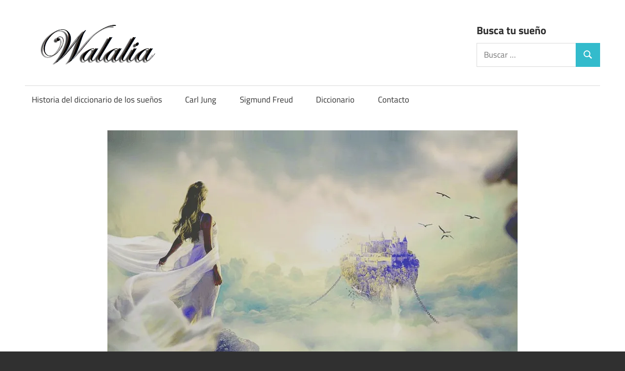

--- FILE ---
content_type: text/html; charset=UTF-8
request_url: https://walalia.com/sonar-con-tu-primo/
body_size: 17518
content:
<!DOCTYPE html><html lang="es"><head><script data-no-optimize="1">var litespeed_docref=sessionStorage.getItem("litespeed_docref");litespeed_docref&&(Object.defineProperty(document,"referrer",{get:function(){return litespeed_docref}}),sessionStorage.removeItem("litespeed_docref"));</script> <script type="litespeed/javascript" data-src="https://pagead2.googlesyndication.com/pagead/js/adsbygoogle.js?client=ca-pub-6726141026572600" crossorigin="anonymous"></script> <script custom-element="amp-ad" type="litespeed/javascript" data-src="https://cdn.ampproject.org/v0/amp-ad-0.1.js"></script> <script custom-element="amp-auto-ads" type="litespeed/javascript" data-src="https://cdn.ampproject.org/v0/amp-auto-ads-0.1.js"></script> <meta name="google-site-verification" content="hLkIx5T_0Yryvxj9BjMWYQyArYGLXNiXm60kYFvdiQ8" /><meta name="distribution" content="Global" /><meta name="category" content="SIGNIFICADO DEL SUEÑO" /><meta name="rating" content="general" /><meta name="author" content="SIGNIFICADO DEL SUEÑO" /><meta name="revisit-after" content="5 day" /><meta name="revisit" content="5 days"><meta name="googlebot" content="index,follow"><meta name="locality" content="Spain"><meta itemprop="inLanguage" content="es-ES" /><meta name="identifier-url" content="https://walalia.com/sonar-con-tu-primo/"/>
<amp-script async custom-element="amp-script" src="https://pagead2.googlesyndication.com/pagead/js/adsbygoogle.js?client=ca-pub-6726141026572600" crossorigin="anonymous"></amp-script><meta name="viewport">
<amp-auto-ads type="adsense"
data-ad-client="ca-pub-6726141026572600">
</amp-auto-ads><meta charset="UTF-8"><meta name="viewport" content="width=device-width, initial-scale=1"><link rel="profile" href="http://gmpg.org/xfn/11"><link rel="pingback" href="https://walalia.com/xmlrpc.php"> <script type="litespeed/javascript">(()=>{var e={};e.g=function(){if("object"==typeof globalThis)return globalThis;try{return this||new Function("return this")()}catch(e){if("object"==typeof window)return window}}(),function({ampUrl:n,isCustomizePreview:t,isAmpDevMode:r,noampQueryVarName:o,noampQueryVarValue:s,disabledStorageKey:i,mobileUserAgents:a,regexRegex:c}){if("undefined"==typeof sessionStorage)return;const d=new RegExp(c);if(!a.some((e=>{const n=e.match(d);return!(!n||!new RegExp(n[1],n[2]).test(navigator.userAgent))||navigator.userAgent.includes(e)})))return;e.g.addEventListener("DOMContentLiteSpeedLoaded",(()=>{const e=document.getElementById("amp-mobile-version-switcher");if(!e)return;e.hidden=!1;const n=e.querySelector("a[href]");n&&n.addEventListener("click",(()=>{sessionStorage.removeItem(i)}))}));const g=r&&["paired-browsing-non-amp","paired-browsing-amp"].includes(window.name);if(sessionStorage.getItem(i)||t||g)return;const u=new URL(location.href),m=new URL(n);m.hash=u.hash,u.searchParams.has(o)&&s===u.searchParams.get(o)?sessionStorage.setItem(i,"1"):m.href!==u.href&&(window.stop(),location.replace(m.href))}({"ampUrl":"https:\/\/walalia.com\/sonar-con-tu-primo\/amp\/","noampQueryVarName":"noamp","noampQueryVarValue":"mobile","disabledStorageKey":"amp_mobile_redirect_disabled","mobileUserAgents":["Mobile","Android","Silk\/","Kindle","BlackBerry","Opera Mini","Opera Mobi"],"regexRegex":"^\\\/((?:.|\\n)+)\\\/([i]*)$","isCustomizePreview":!1,"isAmpDevMode":!1})})()</script> <meta name='robots' content='index, follow, max-image-preview:large, max-snippet:-1, max-video-preview:-1' /><title>Soñar con tu primo - Significado de los sueños</title><meta name="description" content="¿Que significa soñar con tu primo? Significado y psicoanalicis del sueño de tu primo." /><link rel="canonical" href="https://walalia.com/sonar-con-tu-primo/" /><meta property="og:locale" content="es_ES" /><meta property="og:type" content="article" /><meta property="og:title" content="Soñar con tu primo - Significado de los sueños" /><meta property="og:description" content="¿Que significa soñar con tu primo? Significado y psicoanalicis del sueño de tu primo." /><meta property="og:url" content="https://walalia.com/sonar-con-tu-primo/" /><meta property="og:site_name" content="SIGNIFICADO DEL SUEÑO" /><meta property="article:published_time" content="2025-06-27T09:12:38+00:00" /><meta property="og:image" content="https://walalia.com/wp-content/uploads/2023/01/sonar-30-2.png" /><meta property="og:image:width" content="893" /><meta property="og:image:height" content="500" /><meta property="og:image:type" content="image/png" /><meta name="author" content="Maria" /><meta name="twitter:card" content="summary_large_image" /><meta name="twitter:title" content="Soñar con tu primo - Significado de los sueños" /><meta name="twitter:label1" content="Escrito por" /><meta name="twitter:data1" content="Maria" /><meta name="twitter:label2" content="Tiempo de lectura" /><meta name="twitter:data2" content="1 minuto" /> <script type="application/ld+json" class="yoast-schema-graph">{"@context":"https://schema.org","@graph":[{"@type":["Article","BlogPosting"],"@id":"https://walalia.com/sonar-con-tu-primo/#article","isPartOf":{"@id":"https://walalia.com/sonar-con-tu-primo/"},"author":{"name":"Maria","@id":"https://walalia.com/#/schema/person/05efa17b5c3e8ca04495016a585527ad"},"headline":"Soñar con tu primo","datePublished":"2025-06-27T09:12:38+00:00","mainEntityOfPage":{"@id":"https://walalia.com/sonar-con-tu-primo/"},"wordCount":249,"commentCount":0,"publisher":{"@id":"https://walalia.com/#organization"},"image":{"@id":"https://walalia.com/sonar-con-tu-primo/#primaryimage"},"thumbnailUrl":"https://walalia.com/wp-content/uploads/2023/01/sonar-30-2.png","articleSection":["Diccionario de los sueños","Letra T"],"inLanguage":"es","potentialAction":[{"@type":"CommentAction","name":"Comment","target":["https://walalia.com/sonar-con-tu-primo/#respond"]}]},{"@type":"WebPage","@id":"https://walalia.com/sonar-con-tu-primo/","url":"https://walalia.com/sonar-con-tu-primo/","name":"Soñar con tu primo - Significado de los sueños","isPartOf":{"@id":"https://walalia.com/#website"},"primaryImageOfPage":{"@id":"https://walalia.com/sonar-con-tu-primo/#primaryimage"},"image":{"@id":"https://walalia.com/sonar-con-tu-primo/#primaryimage"},"thumbnailUrl":"https://walalia.com/wp-content/uploads/2023/01/sonar-30-2.png","datePublished":"2025-06-27T09:12:38+00:00","description":"¿Que significa soñar con tu primo? Significado y psicoanalicis del sueño de tu primo.","breadcrumb":{"@id":"https://walalia.com/sonar-con-tu-primo/#breadcrumb"},"inLanguage":"es","potentialAction":[{"@type":"ReadAction","target":["https://walalia.com/sonar-con-tu-primo/"]}]},{"@type":"ImageObject","inLanguage":"es","@id":"https://walalia.com/sonar-con-tu-primo/#primaryimage","url":"https://walalia.com/wp-content/uploads/2023/01/sonar-30-2.png","contentUrl":"https://walalia.com/wp-content/uploads/2023/01/sonar-30-2.png","width":893,"height":500},{"@type":"BreadcrumbList","@id":"https://walalia.com/sonar-con-tu-primo/#breadcrumb","itemListElement":[{"@type":"ListItem","position":1,"name":"Portada","item":"https://walalia.com/"},{"@type":"ListItem","position":2,"name":"Soñar con tu primo"}]},{"@type":"WebSite","@id":"https://walalia.com/#website","url":"https://walalia.com/","name":"Significado de los sueños","description":"Significados y Psicoanálisis de los sueños - Que singnifica soñar y que número jugar.","publisher":{"@id":"https://walalia.com/#organization"},"alternateName":"Significados y Psicoanálisis de los sueños","potentialAction":[{"@type":"SearchAction","target":{"@type":"EntryPoint","urlTemplate":"https://walalia.com/?s={search_term_string}"},"query-input":{"@type":"PropertyValueSpecification","valueRequired":true,"valueName":"search_term_string"}}],"inLanguage":"es"},{"@type":"Organization","@id":"https://walalia.com/#organization","name":"Significado de los sueños","alternateName":"Significado de soñar","url":"https://walalia.com/","logo":{"@type":"ImageObject","inLanguage":"es","@id":"https://walalia.com/#/schema/logo/image/","url":"https://walalia.com/wp-content/uploads/2023/02/cropped-Logo-walalia-1-1.png","contentUrl":"https://walalia.com/wp-content/uploads/2023/02/cropped-Logo-walalia-1-1.png","width":290,"height":91,"caption":"Significado de los sueños"},"image":{"@id":"https://walalia.com/#/schema/logo/image/"}},{"@type":"Person","@id":"https://walalia.com/#/schema/person/05efa17b5c3e8ca04495016a585527ad","name":"Maria","image":{"@type":"ImageObject","inLanguage":"es","@id":"https://walalia.com/#/schema/person/image/","url":"https://walalia.com/wp-content/litespeed/avatar/2870208b4406b0a10ee9f2975bdbe048.jpg?ver=1768039985","contentUrl":"https://walalia.com/wp-content/litespeed/avatar/2870208b4406b0a10ee9f2975bdbe048.jpg?ver=1768039985","caption":"Maria"},"sameAs":["https://walalia.com"],"url":"https://walalia.com/author/maria/"}]}</script> <link rel='dns-prefetch' href='//www.googletagmanager.com' /><link rel='dns-prefetch' href='//pagead2.googlesyndication.com' /><link rel="alternate" type="application/rss+xml" title="SIGNIFICADO DEL SUEÑO &raquo; Feed" href="https://walalia.com/feed/" /><link rel="alternate" type="application/rss+xml" title="SIGNIFICADO DEL SUEÑO &raquo; Feed de los comentarios" href="https://walalia.com/comments/feed/" /><link rel="alternate" type="application/rss+xml" title="SIGNIFICADO DEL SUEÑO &raquo; Comentario Soñar con tu primo del feed" href="https://walalia.com/sonar-con-tu-primo/feed/" /><link rel="alternate" title="oEmbed (JSON)" type="application/json+oembed" href="https://walalia.com/wp-json/oembed/1.0/embed?url=https%3A%2F%2Fwalalia.com%2Fsonar-con-tu-primo%2F" /><link rel="alternate" title="oEmbed (XML)" type="text/xml+oembed" href="https://walalia.com/wp-json/oembed/1.0/embed?url=https%3A%2F%2Fwalalia.com%2Fsonar-con-tu-primo%2F&#038;format=xml" /><style id='wp-img-auto-sizes-contain-inline-css' type='text/css'>img:is([sizes=auto i],[sizes^="auto," i]){contain-intrinsic-size:3000px 1500px}
/*# sourceURL=wp-img-auto-sizes-contain-inline-css */</style><link data-optimized="2" rel="stylesheet" href="https://walalia.com/wp-content/litespeed/css/c6dfc99a4c019b52c47a6c86b13f1829.css?ver=f5a30" /><style id='wp-block-library-inline-css' type='text/css'>:root{--wp-block-synced-color:#7a00df;--wp-block-synced-color--rgb:122,0,223;--wp-bound-block-color:var(--wp-block-synced-color);--wp-editor-canvas-background:#ddd;--wp-admin-theme-color:#007cba;--wp-admin-theme-color--rgb:0,124,186;--wp-admin-theme-color-darker-10:#006ba1;--wp-admin-theme-color-darker-10--rgb:0,107,160.5;--wp-admin-theme-color-darker-20:#005a87;--wp-admin-theme-color-darker-20--rgb:0,90,135;--wp-admin-border-width-focus:2px}@media (min-resolution:192dpi){:root{--wp-admin-border-width-focus:1.5px}}.wp-element-button{cursor:pointer}:root .has-very-light-gray-background-color{background-color:#eee}:root .has-very-dark-gray-background-color{background-color:#313131}:root .has-very-light-gray-color{color:#eee}:root .has-very-dark-gray-color{color:#313131}:root .has-vivid-green-cyan-to-vivid-cyan-blue-gradient-background{background:linear-gradient(135deg,#00d084,#0693e3)}:root .has-purple-crush-gradient-background{background:linear-gradient(135deg,#34e2e4,#4721fb 50%,#ab1dfe)}:root .has-hazy-dawn-gradient-background{background:linear-gradient(135deg,#faaca8,#dad0ec)}:root .has-subdued-olive-gradient-background{background:linear-gradient(135deg,#fafae1,#67a671)}:root .has-atomic-cream-gradient-background{background:linear-gradient(135deg,#fdd79a,#004a59)}:root .has-nightshade-gradient-background{background:linear-gradient(135deg,#330968,#31cdcf)}:root .has-midnight-gradient-background{background:linear-gradient(135deg,#020381,#2874fc)}:root{--wp--preset--font-size--normal:16px;--wp--preset--font-size--huge:42px}.has-regular-font-size{font-size:1em}.has-larger-font-size{font-size:2.625em}.has-normal-font-size{font-size:var(--wp--preset--font-size--normal)}.has-huge-font-size{font-size:var(--wp--preset--font-size--huge)}.has-text-align-center{text-align:center}.has-text-align-left{text-align:left}.has-text-align-right{text-align:right}.has-fit-text{white-space:nowrap!important}#end-resizable-editor-section{display:none}.aligncenter{clear:both}.items-justified-left{justify-content:flex-start}.items-justified-center{justify-content:center}.items-justified-right{justify-content:flex-end}.items-justified-space-between{justify-content:space-between}.screen-reader-text{border:0;clip-path:inset(50%);height:1px;margin:-1px;overflow:hidden;padding:0;position:absolute;width:1px;word-wrap:normal!important}.screen-reader-text:focus{background-color:#ddd;clip-path:none;color:#444;display:block;font-size:1em;height:auto;left:5px;line-height:normal;padding:15px 23px 14px;text-decoration:none;top:5px;width:auto;z-index:100000}html :where(.has-border-color){border-style:solid}html :where([style*=border-top-color]){border-top-style:solid}html :where([style*=border-right-color]){border-right-style:solid}html :where([style*=border-bottom-color]){border-bottom-style:solid}html :where([style*=border-left-color]){border-left-style:solid}html :where([style*=border-width]){border-style:solid}html :where([style*=border-top-width]){border-top-style:solid}html :where([style*=border-right-width]){border-right-style:solid}html :where([style*=border-bottom-width]){border-bottom-style:solid}html :where([style*=border-left-width]){border-left-style:solid}html :where(img[class*=wp-image-]){height:auto;max-width:100%}:where(figure){margin:0 0 1em}html :where(.is-position-sticky){--wp-admin--admin-bar--position-offset:var(--wp-admin--admin-bar--height,0px)}@media screen and (max-width:600px){html :where(.is-position-sticky){--wp-admin--admin-bar--position-offset:0px}}

/*# sourceURL=wp-block-library-inline-css */</style><style id='global-styles-inline-css' type='text/css'>:root{--wp--preset--aspect-ratio--square: 1;--wp--preset--aspect-ratio--4-3: 4/3;--wp--preset--aspect-ratio--3-4: 3/4;--wp--preset--aspect-ratio--3-2: 3/2;--wp--preset--aspect-ratio--2-3: 2/3;--wp--preset--aspect-ratio--16-9: 16/9;--wp--preset--aspect-ratio--9-16: 9/16;--wp--preset--color--black: #000000;--wp--preset--color--cyan-bluish-gray: #abb8c3;--wp--preset--color--white: #ffffff;--wp--preset--color--pale-pink: #f78da7;--wp--preset--color--vivid-red: #cf2e2e;--wp--preset--color--luminous-vivid-orange: #ff6900;--wp--preset--color--luminous-vivid-amber: #fcb900;--wp--preset--color--light-green-cyan: #7bdcb5;--wp--preset--color--vivid-green-cyan: #00d084;--wp--preset--color--pale-cyan-blue: #8ed1fc;--wp--preset--color--vivid-cyan-blue: #0693e3;--wp--preset--color--vivid-purple: #9b51e0;--wp--preset--color--primary: #33bbcc;--wp--preset--color--secondary: #008899;--wp--preset--color--tertiary: #005566;--wp--preset--color--accent: #cc3833;--wp--preset--color--highlight: #009912;--wp--preset--color--light-gray: #f0f0f0;--wp--preset--color--gray: #999999;--wp--preset--color--dark-gray: #303030;--wp--preset--gradient--vivid-cyan-blue-to-vivid-purple: linear-gradient(135deg,rgb(6,147,227) 0%,rgb(155,81,224) 100%);--wp--preset--gradient--light-green-cyan-to-vivid-green-cyan: linear-gradient(135deg,rgb(122,220,180) 0%,rgb(0,208,130) 100%);--wp--preset--gradient--luminous-vivid-amber-to-luminous-vivid-orange: linear-gradient(135deg,rgb(252,185,0) 0%,rgb(255,105,0) 100%);--wp--preset--gradient--luminous-vivid-orange-to-vivid-red: linear-gradient(135deg,rgb(255,105,0) 0%,rgb(207,46,46) 100%);--wp--preset--gradient--very-light-gray-to-cyan-bluish-gray: linear-gradient(135deg,rgb(238,238,238) 0%,rgb(169,184,195) 100%);--wp--preset--gradient--cool-to-warm-spectrum: linear-gradient(135deg,rgb(74,234,220) 0%,rgb(151,120,209) 20%,rgb(207,42,186) 40%,rgb(238,44,130) 60%,rgb(251,105,98) 80%,rgb(254,248,76) 100%);--wp--preset--gradient--blush-light-purple: linear-gradient(135deg,rgb(255,206,236) 0%,rgb(152,150,240) 100%);--wp--preset--gradient--blush-bordeaux: linear-gradient(135deg,rgb(254,205,165) 0%,rgb(254,45,45) 50%,rgb(107,0,62) 100%);--wp--preset--gradient--luminous-dusk: linear-gradient(135deg,rgb(255,203,112) 0%,rgb(199,81,192) 50%,rgb(65,88,208) 100%);--wp--preset--gradient--pale-ocean: linear-gradient(135deg,rgb(255,245,203) 0%,rgb(182,227,212) 50%,rgb(51,167,181) 100%);--wp--preset--gradient--electric-grass: linear-gradient(135deg,rgb(202,248,128) 0%,rgb(113,206,126) 100%);--wp--preset--gradient--midnight: linear-gradient(135deg,rgb(2,3,129) 0%,rgb(40,116,252) 100%);--wp--preset--font-size--small: 13px;--wp--preset--font-size--medium: 20px;--wp--preset--font-size--large: 36px;--wp--preset--font-size--x-large: 42px;--wp--preset--spacing--20: 0.44rem;--wp--preset--spacing--30: 0.67rem;--wp--preset--spacing--40: 1rem;--wp--preset--spacing--50: 1.5rem;--wp--preset--spacing--60: 2.25rem;--wp--preset--spacing--70: 3.38rem;--wp--preset--spacing--80: 5.06rem;--wp--preset--shadow--natural: 6px 6px 9px rgba(0, 0, 0, 0.2);--wp--preset--shadow--deep: 12px 12px 50px rgba(0, 0, 0, 0.4);--wp--preset--shadow--sharp: 6px 6px 0px rgba(0, 0, 0, 0.2);--wp--preset--shadow--outlined: 6px 6px 0px -3px rgb(255, 255, 255), 6px 6px rgb(0, 0, 0);--wp--preset--shadow--crisp: 6px 6px 0px rgb(0, 0, 0);}:where(.is-layout-flex){gap: 0.5em;}:where(.is-layout-grid){gap: 0.5em;}body .is-layout-flex{display: flex;}.is-layout-flex{flex-wrap: wrap;align-items: center;}.is-layout-flex > :is(*, div){margin: 0;}body .is-layout-grid{display: grid;}.is-layout-grid > :is(*, div){margin: 0;}:where(.wp-block-columns.is-layout-flex){gap: 2em;}:where(.wp-block-columns.is-layout-grid){gap: 2em;}:where(.wp-block-post-template.is-layout-flex){gap: 1.25em;}:where(.wp-block-post-template.is-layout-grid){gap: 1.25em;}.has-black-color{color: var(--wp--preset--color--black) !important;}.has-cyan-bluish-gray-color{color: var(--wp--preset--color--cyan-bluish-gray) !important;}.has-white-color{color: var(--wp--preset--color--white) !important;}.has-pale-pink-color{color: var(--wp--preset--color--pale-pink) !important;}.has-vivid-red-color{color: var(--wp--preset--color--vivid-red) !important;}.has-luminous-vivid-orange-color{color: var(--wp--preset--color--luminous-vivid-orange) !important;}.has-luminous-vivid-amber-color{color: var(--wp--preset--color--luminous-vivid-amber) !important;}.has-light-green-cyan-color{color: var(--wp--preset--color--light-green-cyan) !important;}.has-vivid-green-cyan-color{color: var(--wp--preset--color--vivid-green-cyan) !important;}.has-pale-cyan-blue-color{color: var(--wp--preset--color--pale-cyan-blue) !important;}.has-vivid-cyan-blue-color{color: var(--wp--preset--color--vivid-cyan-blue) !important;}.has-vivid-purple-color{color: var(--wp--preset--color--vivid-purple) !important;}.has-black-background-color{background-color: var(--wp--preset--color--black) !important;}.has-cyan-bluish-gray-background-color{background-color: var(--wp--preset--color--cyan-bluish-gray) !important;}.has-white-background-color{background-color: var(--wp--preset--color--white) !important;}.has-pale-pink-background-color{background-color: var(--wp--preset--color--pale-pink) !important;}.has-vivid-red-background-color{background-color: var(--wp--preset--color--vivid-red) !important;}.has-luminous-vivid-orange-background-color{background-color: var(--wp--preset--color--luminous-vivid-orange) !important;}.has-luminous-vivid-amber-background-color{background-color: var(--wp--preset--color--luminous-vivid-amber) !important;}.has-light-green-cyan-background-color{background-color: var(--wp--preset--color--light-green-cyan) !important;}.has-vivid-green-cyan-background-color{background-color: var(--wp--preset--color--vivid-green-cyan) !important;}.has-pale-cyan-blue-background-color{background-color: var(--wp--preset--color--pale-cyan-blue) !important;}.has-vivid-cyan-blue-background-color{background-color: var(--wp--preset--color--vivid-cyan-blue) !important;}.has-vivid-purple-background-color{background-color: var(--wp--preset--color--vivid-purple) !important;}.has-black-border-color{border-color: var(--wp--preset--color--black) !important;}.has-cyan-bluish-gray-border-color{border-color: var(--wp--preset--color--cyan-bluish-gray) !important;}.has-white-border-color{border-color: var(--wp--preset--color--white) !important;}.has-pale-pink-border-color{border-color: var(--wp--preset--color--pale-pink) !important;}.has-vivid-red-border-color{border-color: var(--wp--preset--color--vivid-red) !important;}.has-luminous-vivid-orange-border-color{border-color: var(--wp--preset--color--luminous-vivid-orange) !important;}.has-luminous-vivid-amber-border-color{border-color: var(--wp--preset--color--luminous-vivid-amber) !important;}.has-light-green-cyan-border-color{border-color: var(--wp--preset--color--light-green-cyan) !important;}.has-vivid-green-cyan-border-color{border-color: var(--wp--preset--color--vivid-green-cyan) !important;}.has-pale-cyan-blue-border-color{border-color: var(--wp--preset--color--pale-cyan-blue) !important;}.has-vivid-cyan-blue-border-color{border-color: var(--wp--preset--color--vivid-cyan-blue) !important;}.has-vivid-purple-border-color{border-color: var(--wp--preset--color--vivid-purple) !important;}.has-vivid-cyan-blue-to-vivid-purple-gradient-background{background: var(--wp--preset--gradient--vivid-cyan-blue-to-vivid-purple) !important;}.has-light-green-cyan-to-vivid-green-cyan-gradient-background{background: var(--wp--preset--gradient--light-green-cyan-to-vivid-green-cyan) !important;}.has-luminous-vivid-amber-to-luminous-vivid-orange-gradient-background{background: var(--wp--preset--gradient--luminous-vivid-amber-to-luminous-vivid-orange) !important;}.has-luminous-vivid-orange-to-vivid-red-gradient-background{background: var(--wp--preset--gradient--luminous-vivid-orange-to-vivid-red) !important;}.has-very-light-gray-to-cyan-bluish-gray-gradient-background{background: var(--wp--preset--gradient--very-light-gray-to-cyan-bluish-gray) !important;}.has-cool-to-warm-spectrum-gradient-background{background: var(--wp--preset--gradient--cool-to-warm-spectrum) !important;}.has-blush-light-purple-gradient-background{background: var(--wp--preset--gradient--blush-light-purple) !important;}.has-blush-bordeaux-gradient-background{background: var(--wp--preset--gradient--blush-bordeaux) !important;}.has-luminous-dusk-gradient-background{background: var(--wp--preset--gradient--luminous-dusk) !important;}.has-pale-ocean-gradient-background{background: var(--wp--preset--gradient--pale-ocean) !important;}.has-electric-grass-gradient-background{background: var(--wp--preset--gradient--electric-grass) !important;}.has-midnight-gradient-background{background: var(--wp--preset--gradient--midnight) !important;}.has-small-font-size{font-size: var(--wp--preset--font-size--small) !important;}.has-medium-font-size{font-size: var(--wp--preset--font-size--medium) !important;}.has-large-font-size{font-size: var(--wp--preset--font-size--large) !important;}.has-x-large-font-size{font-size: var(--wp--preset--font-size--x-large) !important;}
/*# sourceURL=global-styles-inline-css */</style><style id='classic-theme-styles-inline-css' type='text/css'>/*! This file is auto-generated */
.wp-block-button__link{color:#fff;background-color:#32373c;border-radius:9999px;box-shadow:none;text-decoration:none;padding:calc(.667em + 2px) calc(1.333em + 2px);font-size:1.125em}.wp-block-file__button{background:#32373c;color:#fff;text-decoration:none}
/*# sourceURL=/wp-includes/css/classic-themes.min.css */</style><style id='maxwell-stylesheet-inline-css' type='text/css'>.site-title, .site-description, .type-post .entry-footer .entry-tags { position: absolute; clip: rect(1px, 1px, 1px, 1px); width: 1px; height: 1px; overflow: hidden; }
/*# sourceURL=maxwell-stylesheet-inline-css */</style><link rel="https://api.w.org/" href="https://walalia.com/wp-json/" /><link rel="alternate" title="JSON" type="application/json" href="https://walalia.com/wp-json/wp/v2/pages/14788" /><link rel="EditURI" type="application/rsd+xml" title="RSD" href="https://walalia.com/xmlrpc.php?rsd" /><meta name="generator" content="WordPress 6.9" /><link rel='shortlink' href='https://walalia.com/?p=14788' /><meta name="generator" content="Site Kit by Google 1.168.0" /><meta charset="utf-8"><meta name="abstract" content="Significados y Psicoanálisis de los sueños - Que singnifica soñar y que número jugar."><meta name="author" content="Maria"><meta name="classification" content="Horoscopo, Horoscopo en el amor 2023, Horoscopo en el amor Abril, Horoscopo en el amor Agosto, Horoscopo en el amor Diciembre, Horoscopo en el amor Enero, Horoscopo en el amor Febrero, Horoscopo en el amor Julio, Horoscopo en el amor Junio, Horoscopo en el amor Marzo, Horoscopo en el amor Mayo, Horoscopo en el amor Noviembre, Horoscopo en el amor Octubre, Horoscopo en el amor Septiembre, Horoscopo esta semana en el amor, Horoscopo este mes en el amor, Horoscopo hoy en el amor, Horoscopo mañana en el amor, Letra, Letra 1, Letra 5, Letra 7, Letra 9, Letra A, Letra B, Letra C, Letra D, Letra E, Letra F, Letra G, Letra H, Letra I, Letra J, Letra K, Letra L, Letra M, Letra N, Letra O, Letra P, Letra Q, Letra R, Letra S, Letra T, Letra U, Letra V, Letra W, Letra X, Letra Y, Letra Z, Soñar con abejas, Soñar con agua, Soñar con color negro, Soñar con dinero, Soñar con persona, Soñar con trabajar, Uncategorized"><meta name="copyright" content="Copyright SIGNIFICADO DEL SUEÑO - All rights Reserved."><meta name="designer" content="the ExS team"><meta name="distribution" content="Global"><meta name="language" content="es"><meta name="publisher" content="SIGNIFICADO DEL SUEÑO"><meta name="rating" content="General"><meta name="resource-type" content="Document"><meta name="revisit-after" content="3"><meta name="subject" content="Horoscopo, Horoscopo en el amor 2023, Horoscopo en el amor Abril, Horoscopo en el amor Agosto, Horoscopo en el amor Diciembre, Horoscopo en el amor Enero, Horoscopo en el amor Febrero, Horoscopo en el amor Julio, Horoscopo en el amor Junio, Horoscopo en el amor Marzo, Horoscopo en el amor Mayo, Horoscopo en el amor Noviembre, Horoscopo en el amor Octubre, Horoscopo en el amor Septiembre, Horoscopo esta semana en el amor, Horoscopo este mes en el amor, Horoscopo hoy en el amor, Horoscopo mañana en el amor, Letra, Letra 1, Letra 5, Letra 7, Letra 9, Letra A, Letra B, Letra C, Letra D, Letra E, Letra F, Letra G, Letra H, Letra I, Letra J, Letra K, Letra L, Letra M, Letra N, Letra O, Letra P, Letra Q, Letra R, Letra S, Letra T, Letra U, Letra V, Letra W, Letra X, Letra Y, Letra Z, Soñar con abejas, Soñar con agua, Soñar con color negro, Soñar con dinero, Soñar con persona, Soñar con trabajar, Uncategorized"><meta name="template" content="ExS"><meta name="robots" content="index,follow"><link rel="alternate" type="text/html" media="only screen and (max-width: 640px)" href="https://walalia.com/sonar-con-tu-primo/amp/"><meta name="google-adsense-platform-account" content="ca-host-pub-2644536267352236"><meta name="google-adsense-platform-domain" content="sitekit.withgoogle.com"> <script type="litespeed/javascript" data-src="https://pagead2.googlesyndication.com/pagead/js/adsbygoogle.js?client=ca-pub-6726141026572600&amp;host=ca-host-pub-2644536267352236" crossorigin="anonymous"></script> <style>#amp-mobile-version-switcher{left:0;position:absolute;width:100%;z-index:100}#amp-mobile-version-switcher>a{background-color:#444;border:0;color:#eaeaea;display:block;font-family:-apple-system,BlinkMacSystemFont,Segoe UI,Roboto,Oxygen-Sans,Ubuntu,Cantarell,Helvetica Neue,sans-serif;font-size:16px;font-weight:600;padding:15px 0;text-align:center;-webkit-text-decoration:none;text-decoration:none}#amp-mobile-version-switcher>a:active,#amp-mobile-version-switcher>a:focus,#amp-mobile-version-switcher>a:hover{-webkit-text-decoration:underline;text-decoration:underline}</style><link rel="icon" href="https://walalia.com/wp-content/uploads/2023/09/cropped-icono-favicon-32x32.png" sizes="32x32" /><link rel="icon" href="https://walalia.com/wp-content/uploads/2023/09/cropped-icono-favicon-192x192.png" sizes="192x192" /><link rel="apple-touch-icon" href="https://walalia.com/wp-content/uploads/2023/09/cropped-icono-favicon-180x180.png" /><meta name="msapplication-TileImage" content="https://walalia.com/wp-content/uploads/2023/09/cropped-icono-favicon-270x270.png" /><style type="text/css" id="wp-custom-css">.hfeed .site .crp_title .meta-category {
background: #fff;
	color: #000 !important;
}



.google-auto-placed::before {
    content: " Anuncio / Advertisement";
    color: #666; }
.google-auto-placed::after {
    content: " Anuncio / Advertisement";
    color: #ccc; 
  }</style></head><body class="wp-singular page-template-default page page-id-14788 wp-custom-logo wp-embed-responsive wp-theme-maxwell no-sidebar post-layout-one-column date-hidden author-hidden">
<amp-auto-ads type="adsense" data-ad-client="ca-pub-6726141026572600"></amp-auto-ads><div id="page" class="hfeed site"><a class="skip-link screen-reader-text" href="#content">Saltar al contenido</a> <script type="litespeed/javascript" data-src="https://pagead2.googlesyndication.com/pagead/js/adsbygoogle.js?client=ca-pub-6726141026572600" crossorigin="anonymous"></script> <script custom-element="amp-ad" type="litespeed/javascript" data-src="https://cdn.ampproject.org/v0/amp-ad-0.1.js"></script> <script custom-element="amp-auto-ads" type="litespeed/javascript" data-src="https://cdn.ampproject.org/v0/amp-auto-ads-0.1.js"></script> <meta name="google-site-verification" content="hLkIx5T_0Yryvxj9BjMWYQyArYGLXNiXm60kYFvdiQ8" /><meta name="distribution" content="Global" /><meta name="category" content="SIGNIFICADO DEL SUEÑO" /><meta name="rating" content="general" /><meta name="author" content="SIGNIFICADO DEL SUEÑO" /><meta name="revisit-after" content="5 day" /><meta name="revisit" content="5 days"><meta name="googlebot" content="index,follow"><meta name="locality" content="Spain"><meta itemprop="inLanguage" content="es-ES" /><header id="masthead" class="site-header clearfix" role="banner"><div class="header-main container clearfix"><div id="logo" class="site-branding clearfix"><a href="https://walalia.com/" class="custom-logo-link" rel="home"><img data-lazyloaded="1" src="[data-uri]" width="290" height="91" data-src="https://walalia.com/wp-content/uploads/2023/02/cropped-Logo-walalia-1-1.png.webp" class="custom-logo" alt="Logo walalia" decoding="async" /></a><p class="site-title"><a href="https://walalia.com/" rel="home">SIGNIFICADO DEL SUEÑO</a></p><p class="site-description">Significados y Psicoanálisis de los sueños &#8211; Que singnifica soñar y que número jugar.</p></div><div class="header-widgets clearfix"><aside id="search-3" class="header-widget widget_search"><h4 class="header-widget-title">Busca tu sueño</h4><form role="search" method="get" class="search-form" action="https://walalia.com/">
<label>
<span class="screen-reader-text">Buscar:</span>
<input type="search" class="search-field"
placeholder="Buscar &hellip;"
value="" name="s"
title="Buscar:" />
</label>
<button type="submit" class="search-submit">
<svg class="icon icon-search" aria-hidden="true" role="img"> <use xlink:href="https://walalia.com/wp-content/themes/maxwell/assets/icons/genericons-neue.svg#search"></use> </svg>		<span class="screen-reader-text">Buscar</span>
</button></form></aside></div></div><div id="main-navigation-wrap" class="primary-navigation-wrap">
<button title="Menú de navegación" id="navigation-movil" class="primary-menu-toggle menu-toggle" aria-controls="primary-menu" aria-expanded="false" >
<svg class="icon icon-menu" aria-hidden="true" role="img"> <use xlink:href="https://walalia.com/wp-content/themes/maxwell/assets/icons/genericons-neue.svg#menu"></use> </svg><svg class="icon icon-close" aria-hidden="true" role="img"> <use xlink:href="https://walalia.com/wp-content/themes/maxwell/assets/icons/genericons-neue.svg#close"></use> </svg>			<span class="menu-toggle-text">Navegación</span>
</button><div class="primary-navigation"><nav title="Menú de navegación" id="site-navigation" class="main-navigation" role="navigation"  aria-label="Menú principal"><ul id="primary-menu" class="menu"><li id="menu-item-99783" class="menu-item menu-item-type-post_type menu-item-object-page menu-item-99783"><a href="https://walalia.com/historia-del-diccionario-de-los-suenos/">Historia del diccionario de los sueños</a></li><li id="menu-item-99781" class="menu-item menu-item-type-post_type menu-item-object-page menu-item-99781"><a href="https://walalia.com/carl-jung-en-la-inerpretacion-de-los-suenos/">Carl Jung</a></li><li id="menu-item-99782" class="menu-item menu-item-type-post_type menu-item-object-page menu-item-99782"><a href="https://walalia.com/sigmund-freud-en-la-inerpretacion-de-los-suenos/">Sigmund Freud</a></li><li id="menu-item-108108" class="menu-item menu-item-type-taxonomy menu-item-object-category menu-item-108108"><a href="https://walalia.com/diccionario/diccionario-de-los-suenos/">Diccionario</a></li><li id="menu-item-99787" class="menu-item menu-item-type-post_type menu-item-object-page menu-item-99787"><a href="https://walalia.com/contacto/">Contacto</a></li></ul></nav></div></div></header><div id="content" class="site-content container clearfix"><section id="primary" class="content-single content-area"><main id="main" class="site-main" role="main"><article id="post-14788" class="post-14788 page type-page status-publish has-post-thumbnail hentry category-diccionario-de-los-suenos category-letra-t"><div class="bialty-container"><img data-lazyloaded="1" src="[data-uri]" width="840" height="500" data-src="https://walalia.com/wp-content/uploads/2023/01/sonar-30-2-840x500.png.webp" class="attachment-post-thumbnail size-post-thumbnail wp-post-image" alt="So&ntilde;ar con tu primo" decoding="async" fetchpriority="high"></div><header class="entry-header"><h1 class="page-title">Soñar con tu primo</h1></header><div class="entry-content clearfix"><div class="bialty-container"><p><strong>so&ntilde;ar &#1089;&omicron;n tu primo significa qu&#1077; est&aacute;s pensando en &eacute;l &omicron; que</strong> hay algo en tu vida qu&#1077; te recuerda &alpha; &eacute;l.</p><p>So&ntilde;ar qu&#1077; est&aacute;s pasando tiempo &#1089;&omicron;n tu primo puede significar qu&#1077; necesitas su apoyo &omicron; qu&#1077; est&aacute;s buscando un consejo d&#1077; alguien cercano &alpha; ti (referencia: La significaci&oacute;n d&#1077; los sue&ntilde;os, Sigmund Freud).</p><p>So&ntilde;ar qu&#1077; discutes &omicron; peleas &#1089;&omicron;n tu primo puede reflejar tensiones en tu relaci&oacute;n &#1089;&omicron;n &eacute;l en la vida real, &omicron; puede ser un reflejo d&#1077; conflictos internos qu&#1077; est&aacute;s enfrentando.</p><p>So&ntilde;ar qu&#1077; tu primo te ayuda en una situaci&oacute;n dif&iacute;cil puede significar qu&#1077; est&aacute;s buscando apoyo emocional &omicron; qu&#1077; necesitas ayuda p&#1072;r&#1072; superar un desaf&iacute;o en tu vida (referencia: El lenguaje d&#1077; los sue&ntilde;os, Pamela Ball).</p><p>So&ntilde;ar qu&#1077; tu primo est&aacute; enfermo &omicron; herido puede ser una expresi&oacute;n d&#1077; tu preocupaci&oacute;n p&omicron;r su bienestar en la vida real, &omicron; puede indicar qu&#1077; est&aacute;s lidiando &#1089;&omicron;n sentimientos d&#1077; vulnerabilidad &gamma; preocupaci&oacute;n.</p><p>So&ntilde;ar qu&#1077; tu primo te traiciona &omicron; te lastima d&#1077; alguna manera puede reflejar tus miedos &gamma; ansiedades en relaci&oacute;n &alpha; esa persona, &omicron; puede ser un indicio d&#1077; qu&#1077; est&aacute;s experimentando desconfianza en tus relaciones cercanas.</p><p>Recuerda qu&#1077; los sue&ntilde;os son interpretaciones personales &gamma; pueden tener diferentes significados p&#1072;r&#1072; cada persona. Siempre es bueno reflexionar sobre tus sue&ntilde;os &gamma; pensar en c&oacute;mo &#1109;&#1077; relacionan &#1089;&omicron;n tu vida &gamma; tus emociones.</p></div></div></article><div id="comments" class="comments-area"><div id="respond" class="comment-respond"><h3 id="reply-title" class="comment-reply-title"><span>Dejar un comentario</span> <small><a rel="nofollow" id="cancel-comment-reply-link" href="/sonar-con-tu-primo/#respond" style="display:none;">Cancelar la respuesta</a></small></h3><form action="https://walalia.com/wp-comments-post.php" method="post" id="commentform" class="comment-form"><p class="comment-notes"><span id="email-notes">Tu dirección de correo electrónico no será publicada.</span> <span class="required-field-message">Los campos obligatorios están marcados con <span class="required">*</span></span></p><p class="comment-form-comment"><label for="comment">Comentario <span class="required">*</span></label><textarea id="comment" name="comment" cols="45" rows="8" maxlength="65525" required></textarea></p><p class="comment-form-author"><label for="author">Nombre <span class="required">*</span></label> <input id="author" name="author" type="text" value="" size="30" maxlength="245" autocomplete="name" required /></p><p class="comment-form-email"><label for="email">Correo electrónico <span class="required">*</span></label> <input id="email" name="email" type="email" value="" size="30" maxlength="100" aria-describedby="email-notes" autocomplete="email" required /></p><p class="comment-form-url"><label for="url">Web</label> <input id="url" name="url" type="url" value="" size="30" maxlength="200" autocomplete="url" /></p><p class="comment-form-cookies-consent"><input id="wp-comment-cookies-consent" name="wp-comment-cookies-consent" type="checkbox" value="yes" /> <label for="wp-comment-cookies-consent">Guarda mi nombre, correo electrónico y web en este navegador para la próxima vez que comente.</label></p><p class="form-submit"><input name="submit" type="submit" id="submit" class="submit" value="Publicar el comentario" /> <input type='hidden' name='comment_post_ID' value='14788' id='comment_post_ID' />
<input type='hidden' name='comment_parent' id='comment_parent' value='0' /></p></form></div></div></main></section></div><div id="footer" class="footer-wrap"><footer id="colophon" class="site-footer container clearfix" role="contentinfo"><div id="footer-text" class="site-info">
Walalia.com - Todos los derechos reservadosⓇ - 2026 <br></div></footer></div></div> <script type="speculationrules">{"prefetch":[{"source":"document","where":{"and":[{"href_matches":"/*"},{"not":{"href_matches":["/wp-*.php","/wp-admin/*","/wp-content/uploads/*","/wp-content/*","/wp-content/plugins/*","/wp-content/themes/maxwell/*","/*\\?(.+)"]}},{"not":{"selector_matches":"a[rel~=\"nofollow\"]"}},{"not":{"selector_matches":".no-prefetch, .no-prefetch a"}}]},"eagerness":"conservative"}]}</script> <div id="amp-mobile-version-switcher" hidden>
<a rel="" href="https://walalia.com/sonar-con-tu-primo/amp/">
Ir a la versión móvil			</a></div> <script id="maxwell-navigation-js-extra" type="litespeed/javascript">var maxwellScreenReaderText={"expand":"Abrir el men\u00fa hijo","collapse":"Cerrar el men\u00fa hijo","icon":"\u003Csvg class=\"icon icon-expand\" aria-hidden=\"true\" role=\"img\"\u003E \u003Cuse xlink:href=\"https://walalia.com/wp-content/themes/maxwell/assets/icons/genericons-neue.svg#expand\"\u003E\u003C/use\u003E \u003C/svg\u003E"}</script> <script data-no-optimize="1">window.lazyLoadOptions=Object.assign({},{threshold:300},window.lazyLoadOptions||{});!function(t,e){"object"==typeof exports&&"undefined"!=typeof module?module.exports=e():"function"==typeof define&&define.amd?define(e):(t="undefined"!=typeof globalThis?globalThis:t||self).LazyLoad=e()}(this,function(){"use strict";function e(){return(e=Object.assign||function(t){for(var e=1;e<arguments.length;e++){var n,a=arguments[e];for(n in a)Object.prototype.hasOwnProperty.call(a,n)&&(t[n]=a[n])}return t}).apply(this,arguments)}function o(t){return e({},at,t)}function l(t,e){return t.getAttribute(gt+e)}function c(t){return l(t,vt)}function s(t,e){return function(t,e,n){e=gt+e;null!==n?t.setAttribute(e,n):t.removeAttribute(e)}(t,vt,e)}function i(t){return s(t,null),0}function r(t){return null===c(t)}function u(t){return c(t)===_t}function d(t,e,n,a){t&&(void 0===a?void 0===n?t(e):t(e,n):t(e,n,a))}function f(t,e){et?t.classList.add(e):t.className+=(t.className?" ":"")+e}function _(t,e){et?t.classList.remove(e):t.className=t.className.replace(new RegExp("(^|\\s+)"+e+"(\\s+|$)")," ").replace(/^\s+/,"").replace(/\s+$/,"")}function g(t){return t.llTempImage}function v(t,e){!e||(e=e._observer)&&e.unobserve(t)}function b(t,e){t&&(t.loadingCount+=e)}function p(t,e){t&&(t.toLoadCount=e)}function n(t){for(var e,n=[],a=0;e=t.children[a];a+=1)"SOURCE"===e.tagName&&n.push(e);return n}function h(t,e){(t=t.parentNode)&&"PICTURE"===t.tagName&&n(t).forEach(e)}function a(t,e){n(t).forEach(e)}function m(t){return!!t[lt]}function E(t){return t[lt]}function I(t){return delete t[lt]}function y(e,t){var n;m(e)||(n={},t.forEach(function(t){n[t]=e.getAttribute(t)}),e[lt]=n)}function L(a,t){var o;m(a)&&(o=E(a),t.forEach(function(t){var e,n;e=a,(t=o[n=t])?e.setAttribute(n,t):e.removeAttribute(n)}))}function k(t,e,n){f(t,e.class_loading),s(t,st),n&&(b(n,1),d(e.callback_loading,t,n))}function A(t,e,n){n&&t.setAttribute(e,n)}function O(t,e){A(t,rt,l(t,e.data_sizes)),A(t,it,l(t,e.data_srcset)),A(t,ot,l(t,e.data_src))}function w(t,e,n){var a=l(t,e.data_bg_multi),o=l(t,e.data_bg_multi_hidpi);(a=nt&&o?o:a)&&(t.style.backgroundImage=a,n=n,f(t=t,(e=e).class_applied),s(t,dt),n&&(e.unobserve_completed&&v(t,e),d(e.callback_applied,t,n)))}function x(t,e){!e||0<e.loadingCount||0<e.toLoadCount||d(t.callback_finish,e)}function M(t,e,n){t.addEventListener(e,n),t.llEvLisnrs[e]=n}function N(t){return!!t.llEvLisnrs}function z(t){if(N(t)){var e,n,a=t.llEvLisnrs;for(e in a){var o=a[e];n=e,o=o,t.removeEventListener(n,o)}delete t.llEvLisnrs}}function C(t,e,n){var a;delete t.llTempImage,b(n,-1),(a=n)&&--a.toLoadCount,_(t,e.class_loading),e.unobserve_completed&&v(t,n)}function R(i,r,c){var l=g(i)||i;N(l)||function(t,e,n){N(t)||(t.llEvLisnrs={});var a="VIDEO"===t.tagName?"loadeddata":"load";M(t,a,e),M(t,"error",n)}(l,function(t){var e,n,a,o;n=r,a=c,o=u(e=i),C(e,n,a),f(e,n.class_loaded),s(e,ut),d(n.callback_loaded,e,a),o||x(n,a),z(l)},function(t){var e,n,a,o;n=r,a=c,o=u(e=i),C(e,n,a),f(e,n.class_error),s(e,ft),d(n.callback_error,e,a),o||x(n,a),z(l)})}function T(t,e,n){var a,o,i,r,c;t.llTempImage=document.createElement("IMG"),R(t,e,n),m(c=t)||(c[lt]={backgroundImage:c.style.backgroundImage}),i=n,r=l(a=t,(o=e).data_bg),c=l(a,o.data_bg_hidpi),(r=nt&&c?c:r)&&(a.style.backgroundImage='url("'.concat(r,'")'),g(a).setAttribute(ot,r),k(a,o,i)),w(t,e,n)}function G(t,e,n){var a;R(t,e,n),a=e,e=n,(t=Et[(n=t).tagName])&&(t(n,a),k(n,a,e))}function D(t,e,n){var a;a=t,(-1<It.indexOf(a.tagName)?G:T)(t,e,n)}function S(t,e,n){var a;t.setAttribute("loading","lazy"),R(t,e,n),a=e,(e=Et[(n=t).tagName])&&e(n,a),s(t,_t)}function V(t){t.removeAttribute(ot),t.removeAttribute(it),t.removeAttribute(rt)}function j(t){h(t,function(t){L(t,mt)}),L(t,mt)}function F(t){var e;(e=yt[t.tagName])?e(t):m(e=t)&&(t=E(e),e.style.backgroundImage=t.backgroundImage)}function P(t,e){var n;F(t),n=e,r(e=t)||u(e)||(_(e,n.class_entered),_(e,n.class_exited),_(e,n.class_applied),_(e,n.class_loading),_(e,n.class_loaded),_(e,n.class_error)),i(t),I(t)}function U(t,e,n,a){var o;n.cancel_on_exit&&(c(t)!==st||"IMG"===t.tagName&&(z(t),h(o=t,function(t){V(t)}),V(o),j(t),_(t,n.class_loading),b(a,-1),i(t),d(n.callback_cancel,t,e,a)))}function $(t,e,n,a){var o,i,r=(i=t,0<=bt.indexOf(c(i)));s(t,"entered"),f(t,n.class_entered),_(t,n.class_exited),o=t,i=a,n.unobserve_entered&&v(o,i),d(n.callback_enter,t,e,a),r||D(t,n,a)}function q(t){return t.use_native&&"loading"in HTMLImageElement.prototype}function H(t,o,i){t.forEach(function(t){return(a=t).isIntersecting||0<a.intersectionRatio?$(t.target,t,o,i):(e=t.target,n=t,a=o,t=i,void(r(e)||(f(e,a.class_exited),U(e,n,a,t),d(a.callback_exit,e,n,t))));var e,n,a})}function B(e,n){var t;tt&&!q(e)&&(n._observer=new IntersectionObserver(function(t){H(t,e,n)},{root:(t=e).container===document?null:t.container,rootMargin:t.thresholds||t.threshold+"px"}))}function J(t){return Array.prototype.slice.call(t)}function K(t){return t.container.querySelectorAll(t.elements_selector)}function Q(t){return c(t)===ft}function W(t,e){return e=t||K(e),J(e).filter(r)}function X(e,t){var n;(n=K(e),J(n).filter(Q)).forEach(function(t){_(t,e.class_error),i(t)}),t.update()}function t(t,e){var n,a,t=o(t);this._settings=t,this.loadingCount=0,B(t,this),n=t,a=this,Y&&window.addEventListener("online",function(){X(n,a)}),this.update(e)}var Y="undefined"!=typeof window,Z=Y&&!("onscroll"in window)||"undefined"!=typeof navigator&&/(gle|ing|ro)bot|crawl|spider/i.test(navigator.userAgent),tt=Y&&"IntersectionObserver"in window,et=Y&&"classList"in document.createElement("p"),nt=Y&&1<window.devicePixelRatio,at={elements_selector:".lazy",container:Z||Y?document:null,threshold:300,thresholds:null,data_src:"src",data_srcset:"srcset",data_sizes:"sizes",data_bg:"bg",data_bg_hidpi:"bg-hidpi",data_bg_multi:"bg-multi",data_bg_multi_hidpi:"bg-multi-hidpi",data_poster:"poster",class_applied:"applied",class_loading:"litespeed-loading",class_loaded:"litespeed-loaded",class_error:"error",class_entered:"entered",class_exited:"exited",unobserve_completed:!0,unobserve_entered:!1,cancel_on_exit:!0,callback_enter:null,callback_exit:null,callback_applied:null,callback_loading:null,callback_loaded:null,callback_error:null,callback_finish:null,callback_cancel:null,use_native:!1},ot="src",it="srcset",rt="sizes",ct="poster",lt="llOriginalAttrs",st="loading",ut="loaded",dt="applied",ft="error",_t="native",gt="data-",vt="ll-status",bt=[st,ut,dt,ft],pt=[ot],ht=[ot,ct],mt=[ot,it,rt],Et={IMG:function(t,e){h(t,function(t){y(t,mt),O(t,e)}),y(t,mt),O(t,e)},IFRAME:function(t,e){y(t,pt),A(t,ot,l(t,e.data_src))},VIDEO:function(t,e){a(t,function(t){y(t,pt),A(t,ot,l(t,e.data_src))}),y(t,ht),A(t,ct,l(t,e.data_poster)),A(t,ot,l(t,e.data_src)),t.load()}},It=["IMG","IFRAME","VIDEO"],yt={IMG:j,IFRAME:function(t){L(t,pt)},VIDEO:function(t){a(t,function(t){L(t,pt)}),L(t,ht),t.load()}},Lt=["IMG","IFRAME","VIDEO"];return t.prototype={update:function(t){var e,n,a,o=this._settings,i=W(t,o);{if(p(this,i.length),!Z&&tt)return q(o)?(e=o,n=this,i.forEach(function(t){-1!==Lt.indexOf(t.tagName)&&S(t,e,n)}),void p(n,0)):(t=this._observer,o=i,t.disconnect(),a=t,void o.forEach(function(t){a.observe(t)}));this.loadAll(i)}},destroy:function(){this._observer&&this._observer.disconnect(),K(this._settings).forEach(function(t){I(t)}),delete this._observer,delete this._settings,delete this.loadingCount,delete this.toLoadCount},loadAll:function(t){var e=this,n=this._settings;W(t,n).forEach(function(t){v(t,e),D(t,n,e)})},restoreAll:function(){var e=this._settings;K(e).forEach(function(t){P(t,e)})}},t.load=function(t,e){e=o(e);D(t,e)},t.resetStatus=function(t){i(t)},t}),function(t,e){"use strict";function n(){e.body.classList.add("litespeed_lazyloaded")}function a(){console.log("[LiteSpeed] Start Lazy Load"),o=new LazyLoad(Object.assign({},t.lazyLoadOptions||{},{elements_selector:"[data-lazyloaded]",callback_finish:n})),i=function(){o.update()},t.MutationObserver&&new MutationObserver(i).observe(e.documentElement,{childList:!0,subtree:!0,attributes:!0})}var o,i;t.addEventListener?t.addEventListener("load",a,!1):t.attachEvent("onload",a)}(window,document);</script><script data-no-optimize="1">window.litespeed_ui_events=window.litespeed_ui_events||["mouseover","click","keydown","wheel","touchmove","touchstart"];var urlCreator=window.URL||window.webkitURL;function litespeed_load_delayed_js_force(){console.log("[LiteSpeed] Start Load JS Delayed"),litespeed_ui_events.forEach(e=>{window.removeEventListener(e,litespeed_load_delayed_js_force,{passive:!0})}),document.querySelectorAll("iframe[data-litespeed-src]").forEach(e=>{e.setAttribute("src",e.getAttribute("data-litespeed-src"))}),"loading"==document.readyState?window.addEventListener("DOMContentLoaded",litespeed_load_delayed_js):litespeed_load_delayed_js()}litespeed_ui_events.forEach(e=>{window.addEventListener(e,litespeed_load_delayed_js_force,{passive:!0})});async function litespeed_load_delayed_js(){let t=[];for(var d in document.querySelectorAll('script[type="litespeed/javascript"]').forEach(e=>{t.push(e)}),t)await new Promise(e=>litespeed_load_one(t[d],e));document.dispatchEvent(new Event("DOMContentLiteSpeedLoaded")),window.dispatchEvent(new Event("DOMContentLiteSpeedLoaded"))}function litespeed_load_one(t,e){console.log("[LiteSpeed] Load ",t);var d=document.createElement("script");d.addEventListener("load",e),d.addEventListener("error",e),t.getAttributeNames().forEach(e=>{"type"!=e&&d.setAttribute("data-src"==e?"src":e,t.getAttribute(e))});let a=!(d.type="text/javascript");!d.src&&t.textContent&&(d.src=litespeed_inline2src(t.textContent),a=!0),t.after(d),t.remove(),a&&e()}function litespeed_inline2src(t){try{var d=urlCreator.createObjectURL(new Blob([t.replace(/^(?:<!--)?(.*?)(?:-->)?$/gm,"$1")],{type:"text/javascript"}))}catch(e){d="data:text/javascript;base64,"+btoa(t.replace(/^(?:<!--)?(.*?)(?:-->)?$/gm,"$1"))}return d}</script><script data-no-optimize="1">var litespeed_vary=document.cookie.replace(/(?:(?:^|.*;\s*)_lscache_vary\s*\=\s*([^;]*).*$)|^.*$/,"");litespeed_vary||fetch("/wp-content/plugins/litespeed-cache/guest.vary.php",{method:"POST",cache:"no-cache",redirect:"follow"}).then(e=>e.json()).then(e=>{console.log(e),e.hasOwnProperty("reload")&&"yes"==e.reload&&(sessionStorage.setItem("litespeed_docref",document.referrer),window.location.reload(!0))});</script><script data-optimized="1" type="litespeed/javascript" data-src="https://walalia.com/wp-content/litespeed/js/cb6a93ed91819e3c71b284c2e6402e2b.js?ver=f5a30"></script></body></html>
<!-- Page optimized by LiteSpeed Cache @2026-01-12 17:34:31 -->

<!-- Page cached by LiteSpeed Cache 7.7 on 2026-01-12 17:34:31 -->
<!-- Guest Mode -->
<!-- QUIC.cloud UCSS in queue -->